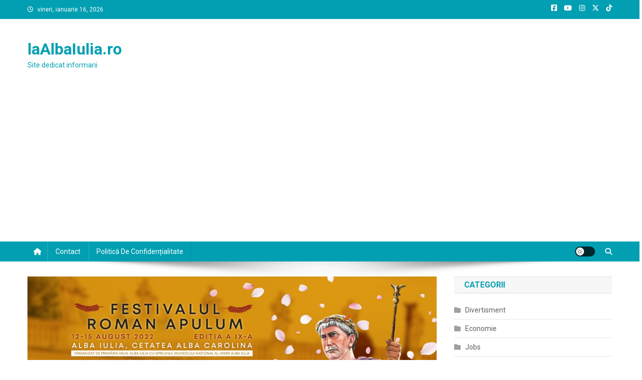

--- FILE ---
content_type: text/html; charset=UTF-8
request_url: https://laalbaiulia.ro/festivalul-roman-apulum-traianus-optimus-princeps-editia-a-ix-a12-15-august-2022-alba-iulia
body_size: 17345
content:
<!doctype html>
<html lang="ro-RO">
<head>
<meta charset="UTF-8">
<meta name="viewport" content="width=device-width, initial-scale=1">
<link rel="profile" href="https://gmpg.org/xfn/11">

<title>Festivalul Roman Apulum &#8211; Traianus Optimus Princeps Editia a IX-a,12 &#8211; 15 AUGUST 2022, ALBA IULIA &#8211; laAlbaIulia.ro</title>
<meta name='robots' content='max-image-preview:large' />
<link rel='dns-prefetch' href='//www.googletagmanager.com' />
<link rel='dns-prefetch' href='//fonts.googleapis.com' />
<link rel='dns-prefetch' href='//pagead2.googlesyndication.com' />
<link rel="alternate" type="application/rss+xml" title="laAlbaIulia.ro &raquo; Flux" href="https://laalbaiulia.ro/feed" />
<link rel="alternate" type="application/rss+xml" title="laAlbaIulia.ro &raquo; Flux comentarii" href="https://laalbaiulia.ro/comments/feed" />
<link rel="alternate" title="oEmbed (JSON)" type="application/json+oembed" href="https://laalbaiulia.ro/wp-json/oembed/1.0/embed?url=https%3A%2F%2Flaalbaiulia.ro%2Ffestivalul-roman-apulum-traianus-optimus-princeps-editia-a-ix-a12-15-august-2022-alba-iulia" />
<link rel="alternate" title="oEmbed (XML)" type="text/xml+oembed" href="https://laalbaiulia.ro/wp-json/oembed/1.0/embed?url=https%3A%2F%2Flaalbaiulia.ro%2Ffestivalul-roman-apulum-traianus-optimus-princeps-editia-a-ix-a12-15-august-2022-alba-iulia&#038;format=xml" />
<style id='wp-img-auto-sizes-contain-inline-css' type='text/css'>
img:is([sizes=auto i],[sizes^="auto," i]){contain-intrinsic-size:3000px 1500px}
/*# sourceURL=wp-img-auto-sizes-contain-inline-css */
</style>

<style id='wp-emoji-styles-inline-css' type='text/css'>

	img.wp-smiley, img.emoji {
		display: inline !important;
		border: none !important;
		box-shadow: none !important;
		height: 1em !important;
		width: 1em !important;
		margin: 0 0.07em !important;
		vertical-align: -0.1em !important;
		background: none !important;
		padding: 0 !important;
	}
/*# sourceURL=wp-emoji-styles-inline-css */
</style>
<link rel='stylesheet' id='wp-block-library-css' href='https://laalbaiulia.ro/wp-includes/css/dist/block-library/style.min.css?ver=6.9' type='text/css' media='all' />
<style id='wp-block-paragraph-inline-css' type='text/css'>
.is-small-text{font-size:.875em}.is-regular-text{font-size:1em}.is-large-text{font-size:2.25em}.is-larger-text{font-size:3em}.has-drop-cap:not(:focus):first-letter{float:left;font-size:8.4em;font-style:normal;font-weight:100;line-height:.68;margin:.05em .1em 0 0;text-transform:uppercase}body.rtl .has-drop-cap:not(:focus):first-letter{float:none;margin-left:.1em}p.has-drop-cap.has-background{overflow:hidden}:root :where(p.has-background){padding:1.25em 2.375em}:where(p.has-text-color:not(.has-link-color)) a{color:inherit}p.has-text-align-left[style*="writing-mode:vertical-lr"],p.has-text-align-right[style*="writing-mode:vertical-rl"]{rotate:180deg}
/*# sourceURL=https://laalbaiulia.ro/wp-includes/blocks/paragraph/style.min.css */
</style>
<style id='global-styles-inline-css' type='text/css'>
:root{--wp--preset--aspect-ratio--square: 1;--wp--preset--aspect-ratio--4-3: 4/3;--wp--preset--aspect-ratio--3-4: 3/4;--wp--preset--aspect-ratio--3-2: 3/2;--wp--preset--aspect-ratio--2-3: 2/3;--wp--preset--aspect-ratio--16-9: 16/9;--wp--preset--aspect-ratio--9-16: 9/16;--wp--preset--color--black: #000000;--wp--preset--color--cyan-bluish-gray: #abb8c3;--wp--preset--color--white: #ffffff;--wp--preset--color--pale-pink: #f78da7;--wp--preset--color--vivid-red: #cf2e2e;--wp--preset--color--luminous-vivid-orange: #ff6900;--wp--preset--color--luminous-vivid-amber: #fcb900;--wp--preset--color--light-green-cyan: #7bdcb5;--wp--preset--color--vivid-green-cyan: #00d084;--wp--preset--color--pale-cyan-blue: #8ed1fc;--wp--preset--color--vivid-cyan-blue: #0693e3;--wp--preset--color--vivid-purple: #9b51e0;--wp--preset--gradient--vivid-cyan-blue-to-vivid-purple: linear-gradient(135deg,rgb(6,147,227) 0%,rgb(155,81,224) 100%);--wp--preset--gradient--light-green-cyan-to-vivid-green-cyan: linear-gradient(135deg,rgb(122,220,180) 0%,rgb(0,208,130) 100%);--wp--preset--gradient--luminous-vivid-amber-to-luminous-vivid-orange: linear-gradient(135deg,rgb(252,185,0) 0%,rgb(255,105,0) 100%);--wp--preset--gradient--luminous-vivid-orange-to-vivid-red: linear-gradient(135deg,rgb(255,105,0) 0%,rgb(207,46,46) 100%);--wp--preset--gradient--very-light-gray-to-cyan-bluish-gray: linear-gradient(135deg,rgb(238,238,238) 0%,rgb(169,184,195) 100%);--wp--preset--gradient--cool-to-warm-spectrum: linear-gradient(135deg,rgb(74,234,220) 0%,rgb(151,120,209) 20%,rgb(207,42,186) 40%,rgb(238,44,130) 60%,rgb(251,105,98) 80%,rgb(254,248,76) 100%);--wp--preset--gradient--blush-light-purple: linear-gradient(135deg,rgb(255,206,236) 0%,rgb(152,150,240) 100%);--wp--preset--gradient--blush-bordeaux: linear-gradient(135deg,rgb(254,205,165) 0%,rgb(254,45,45) 50%,rgb(107,0,62) 100%);--wp--preset--gradient--luminous-dusk: linear-gradient(135deg,rgb(255,203,112) 0%,rgb(199,81,192) 50%,rgb(65,88,208) 100%);--wp--preset--gradient--pale-ocean: linear-gradient(135deg,rgb(255,245,203) 0%,rgb(182,227,212) 50%,rgb(51,167,181) 100%);--wp--preset--gradient--electric-grass: linear-gradient(135deg,rgb(202,248,128) 0%,rgb(113,206,126) 100%);--wp--preset--gradient--midnight: linear-gradient(135deg,rgb(2,3,129) 0%,rgb(40,116,252) 100%);--wp--preset--font-size--small: 13px;--wp--preset--font-size--medium: 20px;--wp--preset--font-size--large: 36px;--wp--preset--font-size--x-large: 42px;--wp--preset--spacing--20: 0.44rem;--wp--preset--spacing--30: 0.67rem;--wp--preset--spacing--40: 1rem;--wp--preset--spacing--50: 1.5rem;--wp--preset--spacing--60: 2.25rem;--wp--preset--spacing--70: 3.38rem;--wp--preset--spacing--80: 5.06rem;--wp--preset--shadow--natural: 6px 6px 9px rgba(0, 0, 0, 0.2);--wp--preset--shadow--deep: 12px 12px 50px rgba(0, 0, 0, 0.4);--wp--preset--shadow--sharp: 6px 6px 0px rgba(0, 0, 0, 0.2);--wp--preset--shadow--outlined: 6px 6px 0px -3px rgb(255, 255, 255), 6px 6px rgb(0, 0, 0);--wp--preset--shadow--crisp: 6px 6px 0px rgb(0, 0, 0);}:where(.is-layout-flex){gap: 0.5em;}:where(.is-layout-grid){gap: 0.5em;}body .is-layout-flex{display: flex;}.is-layout-flex{flex-wrap: wrap;align-items: center;}.is-layout-flex > :is(*, div){margin: 0;}body .is-layout-grid{display: grid;}.is-layout-grid > :is(*, div){margin: 0;}:where(.wp-block-columns.is-layout-flex){gap: 2em;}:where(.wp-block-columns.is-layout-grid){gap: 2em;}:where(.wp-block-post-template.is-layout-flex){gap: 1.25em;}:where(.wp-block-post-template.is-layout-grid){gap: 1.25em;}.has-black-color{color: var(--wp--preset--color--black) !important;}.has-cyan-bluish-gray-color{color: var(--wp--preset--color--cyan-bluish-gray) !important;}.has-white-color{color: var(--wp--preset--color--white) !important;}.has-pale-pink-color{color: var(--wp--preset--color--pale-pink) !important;}.has-vivid-red-color{color: var(--wp--preset--color--vivid-red) !important;}.has-luminous-vivid-orange-color{color: var(--wp--preset--color--luminous-vivid-orange) !important;}.has-luminous-vivid-amber-color{color: var(--wp--preset--color--luminous-vivid-amber) !important;}.has-light-green-cyan-color{color: var(--wp--preset--color--light-green-cyan) !important;}.has-vivid-green-cyan-color{color: var(--wp--preset--color--vivid-green-cyan) !important;}.has-pale-cyan-blue-color{color: var(--wp--preset--color--pale-cyan-blue) !important;}.has-vivid-cyan-blue-color{color: var(--wp--preset--color--vivid-cyan-blue) !important;}.has-vivid-purple-color{color: var(--wp--preset--color--vivid-purple) !important;}.has-black-background-color{background-color: var(--wp--preset--color--black) !important;}.has-cyan-bluish-gray-background-color{background-color: var(--wp--preset--color--cyan-bluish-gray) !important;}.has-white-background-color{background-color: var(--wp--preset--color--white) !important;}.has-pale-pink-background-color{background-color: var(--wp--preset--color--pale-pink) !important;}.has-vivid-red-background-color{background-color: var(--wp--preset--color--vivid-red) !important;}.has-luminous-vivid-orange-background-color{background-color: var(--wp--preset--color--luminous-vivid-orange) !important;}.has-luminous-vivid-amber-background-color{background-color: var(--wp--preset--color--luminous-vivid-amber) !important;}.has-light-green-cyan-background-color{background-color: var(--wp--preset--color--light-green-cyan) !important;}.has-vivid-green-cyan-background-color{background-color: var(--wp--preset--color--vivid-green-cyan) !important;}.has-pale-cyan-blue-background-color{background-color: var(--wp--preset--color--pale-cyan-blue) !important;}.has-vivid-cyan-blue-background-color{background-color: var(--wp--preset--color--vivid-cyan-blue) !important;}.has-vivid-purple-background-color{background-color: var(--wp--preset--color--vivid-purple) !important;}.has-black-border-color{border-color: var(--wp--preset--color--black) !important;}.has-cyan-bluish-gray-border-color{border-color: var(--wp--preset--color--cyan-bluish-gray) !important;}.has-white-border-color{border-color: var(--wp--preset--color--white) !important;}.has-pale-pink-border-color{border-color: var(--wp--preset--color--pale-pink) !important;}.has-vivid-red-border-color{border-color: var(--wp--preset--color--vivid-red) !important;}.has-luminous-vivid-orange-border-color{border-color: var(--wp--preset--color--luminous-vivid-orange) !important;}.has-luminous-vivid-amber-border-color{border-color: var(--wp--preset--color--luminous-vivid-amber) !important;}.has-light-green-cyan-border-color{border-color: var(--wp--preset--color--light-green-cyan) !important;}.has-vivid-green-cyan-border-color{border-color: var(--wp--preset--color--vivid-green-cyan) !important;}.has-pale-cyan-blue-border-color{border-color: var(--wp--preset--color--pale-cyan-blue) !important;}.has-vivid-cyan-blue-border-color{border-color: var(--wp--preset--color--vivid-cyan-blue) !important;}.has-vivid-purple-border-color{border-color: var(--wp--preset--color--vivid-purple) !important;}.has-vivid-cyan-blue-to-vivid-purple-gradient-background{background: var(--wp--preset--gradient--vivid-cyan-blue-to-vivid-purple) !important;}.has-light-green-cyan-to-vivid-green-cyan-gradient-background{background: var(--wp--preset--gradient--light-green-cyan-to-vivid-green-cyan) !important;}.has-luminous-vivid-amber-to-luminous-vivid-orange-gradient-background{background: var(--wp--preset--gradient--luminous-vivid-amber-to-luminous-vivid-orange) !important;}.has-luminous-vivid-orange-to-vivid-red-gradient-background{background: var(--wp--preset--gradient--luminous-vivid-orange-to-vivid-red) !important;}.has-very-light-gray-to-cyan-bluish-gray-gradient-background{background: var(--wp--preset--gradient--very-light-gray-to-cyan-bluish-gray) !important;}.has-cool-to-warm-spectrum-gradient-background{background: var(--wp--preset--gradient--cool-to-warm-spectrum) !important;}.has-blush-light-purple-gradient-background{background: var(--wp--preset--gradient--blush-light-purple) !important;}.has-blush-bordeaux-gradient-background{background: var(--wp--preset--gradient--blush-bordeaux) !important;}.has-luminous-dusk-gradient-background{background: var(--wp--preset--gradient--luminous-dusk) !important;}.has-pale-ocean-gradient-background{background: var(--wp--preset--gradient--pale-ocean) !important;}.has-electric-grass-gradient-background{background: var(--wp--preset--gradient--electric-grass) !important;}.has-midnight-gradient-background{background: var(--wp--preset--gradient--midnight) !important;}.has-small-font-size{font-size: var(--wp--preset--font-size--small) !important;}.has-medium-font-size{font-size: var(--wp--preset--font-size--medium) !important;}.has-large-font-size{font-size: var(--wp--preset--font-size--large) !important;}.has-x-large-font-size{font-size: var(--wp--preset--font-size--x-large) !important;}
/*# sourceURL=global-styles-inline-css */
</style>

<style id='classic-theme-styles-inline-css' type='text/css'>
/*! This file is auto-generated */
.wp-block-button__link{color:#fff;background-color:#32373c;border-radius:9999px;box-shadow:none;text-decoration:none;padding:calc(.667em + 2px) calc(1.333em + 2px);font-size:1.125em}.wp-block-file__button{background:#32373c;color:#fff;text-decoration:none}
/*# sourceURL=/wp-includes/css/classic-themes.min.css */
</style>
<link crossorigin="anonymous" rel='stylesheet' id='news-portal-fonts-css' href='https://fonts.googleapis.com/css?family=Roboto+Condensed%3A300italic%2C400italic%2C700italic%2C400%2C300%2C700%7CRoboto%3A300%2C400%2C400i%2C500%2C700%7CTitillium+Web%3A400%2C600%2C700%2C300&#038;subset=latin%2Clatin-ext' type='text/css' media='all' />
<link rel='stylesheet' id='news-portal-font-awesome-css' href='https://laalbaiulia.ro/wp-content/themes/news-portal/assets/library/font-awesome/css/all.min.css?ver=6.5.1' type='text/css' media='all' />
<link rel='stylesheet' id='lightslider-style-css' href='https://laalbaiulia.ro/wp-content/themes/news-portal/assets/library/lightslider/css/lightslider.min.css?ver=1.1.6' type='text/css' media='all' />
<link rel='stylesheet' id='news-portal-style-css' href='https://laalbaiulia.ro/wp-content/themes/news-portal/style.css?ver=1.5.11' type='text/css' media='all' />
<link rel='stylesheet' id='news-portal-dark-style-css' href='https://laalbaiulia.ro/wp-content/themes/news-portal/assets/css/np-dark.css?ver=1.5.11' type='text/css' media='all' />
<link rel='stylesheet' id='news-portal-preloader-style-css' href='https://laalbaiulia.ro/wp-content/themes/news-portal/assets/css/np-preloader.css?ver=1.5.11' type='text/css' media='all' />
<link rel='stylesheet' id='news-portal-responsive-style-css' href='https://laalbaiulia.ro/wp-content/themes/news-portal/assets/css/np-responsive.css?ver=1.5.11' type='text/css' media='all' />
<script type="text/javascript" src="https://laalbaiulia.ro/wp-includes/js/jquery/jquery.min.js?ver=3.7.1" id="jquery-core-js"></script>
<script type="text/javascript" src="https://laalbaiulia.ro/wp-includes/js/jquery/jquery-migrate.min.js?ver=3.4.1" id="jquery-migrate-js"></script>

<!-- Google tag (gtag.js) snippet added by Site Kit -->
<!-- Google Analytics snippet added by Site Kit -->
<script type="text/javascript" src="https://www.googletagmanager.com/gtag/js?id=GT-K4V6PFS" id="google_gtagjs-js" async></script>
<script type="text/javascript" id="google_gtagjs-js-after">
/* <![CDATA[ */
window.dataLayer = window.dataLayer || [];function gtag(){dataLayer.push(arguments);}
gtag("set","linker",{"domains":["laalbaiulia.ro"]});
gtag("js", new Date());
gtag("set", "developer_id.dZTNiMT", true);
gtag("config", "GT-K4V6PFS");
//# sourceURL=google_gtagjs-js-after
/* ]]> */
</script>
<link rel="https://api.w.org/" href="https://laalbaiulia.ro/wp-json/" /><link rel="alternate" title="JSON" type="application/json" href="https://laalbaiulia.ro/wp-json/wp/v2/posts/546" /><link rel="EditURI" type="application/rsd+xml" title="RSD" href="https://laalbaiulia.ro/xmlrpc.php?rsd" />
<meta name="generator" content="WordPress 6.9" />
<link rel="canonical" href="https://laalbaiulia.ro/festivalul-roman-apulum-traianus-optimus-princeps-editia-a-ix-a12-15-august-2022-alba-iulia" />
<link rel='shortlink' href='https://laalbaiulia.ro/?p=546' />
<meta name="generator" content="Site Kit by Google 1.168.0" />
<!-- Google AdSense meta tags added by Site Kit -->
<meta name="google-adsense-platform-account" content="ca-host-pub-2644536267352236">
<meta name="google-adsense-platform-domain" content="sitekit.withgoogle.com">
<!-- End Google AdSense meta tags added by Site Kit -->
<link rel="amphtml" href="https://laalbaiulia.ro/festivalul-roman-apulum-traianus-optimus-princeps-editia-a-ix-a12-15-august-2022-alba-iulia/amp">
<!-- Google AdSense snippet added by Site Kit -->
<script type="text/javascript" async="async" src="https://pagead2.googlesyndication.com/pagead/js/adsbygoogle.js?client=ca-pub-2565157514344204&amp;host=ca-host-pub-2644536267352236" crossorigin="anonymous"></script>

<!-- End Google AdSense snippet added by Site Kit -->
<link rel="icon" href="https://laalbaiulia.ro/wp-content/uploads/2021/02/cropped-la-Alba-Iulia-32x32.png" sizes="32x32" />
<link rel="icon" href="https://laalbaiulia.ro/wp-content/uploads/2021/02/cropped-la-Alba-Iulia-192x192.png" sizes="192x192" />
<link rel="apple-touch-icon" href="https://laalbaiulia.ro/wp-content/uploads/2021/02/cropped-la-Alba-Iulia-180x180.png" />
<meta name="msapplication-TileImage" content="https://laalbaiulia.ro/wp-content/uploads/2021/02/cropped-la-Alba-Iulia-270x270.png" />
<!--News Portal CSS -->
<style type="text/css">
.category-button.np-cat-2 a{background:#00a9e0}.category-button.np-cat-2 a:hover{background:#0077ae}.np-block-title .np-cat-2{color:#00a9e0}.category-button.np-cat-761 a{background:#00a9e0}.category-button.np-cat-761 a:hover{background:#0077ae}.np-block-title .np-cat-761{color:#00a9e0}.category-button.np-cat-772 a{background:#00a9e0}.category-button.np-cat-772 a:hover{background:#0077ae}.np-block-title .np-cat-772{color:#00a9e0}.category-button.np-cat-3 a{background:#00a9e0}.category-button.np-cat-3 a:hover{background:#0077ae}.np-block-title .np-cat-3{color:#00a9e0}.category-button.np-cat-4 a{background:#00a9e0}.category-button.np-cat-4 a:hover{background:#0077ae}.np-block-title .np-cat-4{color:#00a9e0}.navigation .nav-links a,.bttn,button,input[type='button'],input[type='reset'],input[type='submit'],.navigation .nav-links a:hover,.bttn:hover,button,input[type='button']:hover,input[type='reset']:hover,input[type='submit']:hover,.widget_search .search-submit,.edit-link .post-edit-link,.reply .comment-reply-link,.np-top-header-wrap,.np-header-menu-wrapper,#site-navigation ul.sub-menu,#site-navigation ul.children,.np-header-menu-wrapper::before,.np-header-menu-wrapper::after,.np-header-search-wrapper .search-form-main .search-submit,.news_portal_slider .lSAction > a:hover,.news_portal_default_tabbed ul.widget-tabs li,.np-full-width-title-nav-wrap .carousel-nav-action .carousel-controls:hover,.news_portal_social_media .social-link a,.np-archive-more .np-button:hover,.error404 .page-title,#np-scrollup,.news_portal_featured_slider .slider-posts .lSAction > a:hover,div.wpforms-container-full .wpforms-form input[type='submit'],div.wpforms-container-full .wpforms-form button[type='submit'],div.wpforms-container-full .wpforms-form .wpforms-page-button,div.wpforms-container-full .wpforms-form input[type='submit']:hover,div.wpforms-container-full .wpforms-form button[type='submit']:hover,div.wpforms-container-full .wpforms-form .wpforms-page-button:hover,.widget.widget_tag_cloud a:hover{background:#029FB2}
.home .np-home-icon a,.np-home-icon a:hover,#site-navigation ul li:hover > a,#site-navigation ul li.current-menu-item > a,#site-navigation ul li.current_page_item > a,#site-navigation ul li.current-menu-ancestor > a,#site-navigation ul li.focus > a,.news_portal_default_tabbed ul.widget-tabs li.ui-tabs-active,.news_portal_default_tabbed ul.widget-tabs li:hover,.menu-toggle:hover,.menu-toggle:focus{background:#006d80}
.np-header-menu-block-wrap::before,.np-header-menu-block-wrap::after{border-right-color:#006d80}
a,a:hover,a:focus,a:active,.widget a:hover,.widget a:hover::before,.widget li:hover::before,.entry-footer a:hover,.comment-author .fn .url:hover,#cancel-comment-reply-link,#cancel-comment-reply-link:before,.logged-in-as a,.np-slide-content-wrap .post-title a:hover,#top-footer .widget a:hover,#top-footer .widget a:hover:before,#top-footer .widget li:hover:before,.news_portal_featured_posts .np-single-post .np-post-content .np-post-title a:hover,.news_portal_fullwidth_posts .np-single-post .np-post-title a:hover,.news_portal_block_posts .layout3 .np-primary-block-wrap .np-single-post .np-post-title a:hover,.news_portal_featured_posts .layout2 .np-single-post-wrap .np-post-content .np-post-title a:hover,.np-block-title,.widget-title,.page-header .page-title,.np-related-title,.np-post-meta span:hover,.np-post-meta span a:hover,.news_portal_featured_posts .layout2 .np-single-post-wrap .np-post-content .np-post-meta span:hover,.news_portal_featured_posts .layout2 .np-single-post-wrap .np-post-content .np-post-meta span a:hover,.np-post-title.small-size a:hover,#footer-navigation ul li a:hover,.entry-title a:hover,.entry-meta span a:hover,.entry-meta span:hover,.np-post-meta span:hover,.np-post-meta span a:hover,.news_portal_featured_posts .np-single-post-wrap .np-post-content .np-post-meta span:hover,.news_portal_featured_posts .np-single-post-wrap .np-post-content .np-post-meta span a:hover,.news_portal_featured_slider .featured-posts .np-single-post .np-post-content .np-post-title a:hover,.news-portal-search-results-wrap .news-portal-search-article-item .news-portal-search-post-element .posted-on:hover a,.news-portal-search-results-wrap .news-portal-search-article-item .news-portal-search-post-element .posted-on:hover:before,.news-portal-search-results-wrap .news-portal-search-article-item .news-portal-search-post-element .news-portal-search-post-title a:hover,.np-block-title,.widget-title,.page-header .page-title,.np-related-title,.widget_block .wp-block-group__inner-container > h1,.widget_block .wp-block-group__inner-container > h2,.widget_block .wp-block-group__inner-container > h3,.widget_block .wp-block-group__inner-container > h4,.widget_block .wp-block-group__inner-container > h5,.widget_block .wp-block-group__inner-container > h6{color:#029FB2}
.site-mode--dark .news_portal_featured_posts .np-single-post-wrap .np-post-content .np-post-title a:hover,.site-mode--dark .np-post-title.large-size a:hover,.site-mode--dark .np-post-title.small-size a:hover,.site-mode--dark .news-ticker-title>a:hover,.site-mode--dark .np-archive-post-content-wrapper .entry-title a:hover,.site-mode--dark h1.entry-title:hover,.site-mode--dark .news_portal_block_posts .layout4 .np-post-title a:hover{color:#029FB2}
.navigation .nav-links a,.bttn,button,input[type='button'],input[type='reset'],input[type='submit'],.widget_search .search-submit,.np-archive-more .np-button:hover,.widget.widget_tag_cloud a:hover{border-color:#029FB2}
.comment-list .comment-body,.np-header-search-wrapper .search-form-main{border-top-color:#029FB2}
.np-header-search-wrapper .search-form-main:before{border-bottom-color:#029FB2}
@media (max-width:768px){#site-navigation,.main-small-navigation li.current-menu-item > .sub-toggle i{background:#029FB2 !important}}
.news-portal-wave .np-rect,.news-portal-three-bounce .np-child,.news-portal-folding-cube .np-cube:before{background-color:#029FB2}
.site-title a,.site-description{color:#029FB2}
</style></head>

<body data-rsssl=1 class="wp-singular post-template-default single single-post postid-546 single-format-standard wp-theme-news-portal group-blog right-sidebar fullwidth_layout site-mode--light">


<div id="page" class="site">

	<a class="skip-link screen-reader-text" href="#content">Skip to content</a>

	<div class="np-top-header-wrap"><div class="mt-container">		<div class="np-top-left-section-wrapper">
			<div class="date-section">vineri, ianuarie 16, 2026</div>
					</div><!-- .np-top-left-section-wrapper -->
		<div class="np-top-right-section-wrapper">
			<div class="mt-social-icons-wrapper"><span class="social-link"><a href="https://www.facebook.com/laalbaiulia.ro" target="_blank"><i class="fab fa-facebook-square"></i></a></span><span class="social-link"><a href="https://www.youtube.com/laRomaniaRo" target="_blank"><i class="fab fa-youtube"></i></a></span><span class="social-link"><a href="https://www.instagram.com/laromania.ro/" target="_blank"><i class="fab fa-instagram"></i></a></span><span class="social-link"><a href="https://twitter.com/laRomaniaro" target="_blank"><i class="fab fa-x-twitter"></i></a></span><span class="social-link"><a href="https://www.tiktok.com/@laromaniaro" target="_blank"><i class="fab fa-tiktok"></i></a></span></div><!-- .mt-social-icons-wrapper -->		</div><!-- .np-top-right-section-wrapper -->
</div><!-- .mt-container --></div><!-- .np-top-header-wrap --><header id="masthead" class="site-header" role="banner"><div class="np-logo-section-wrapper"><div class="mt-container">		<div class="site-branding">

			
							<p class="site-title"><a href="https://laalbaiulia.ro/" rel="home">laAlbaIulia.ro</a></p>
							<p class="site-description">Site dedicat informarii</p>
						
		</div><!-- .site-branding -->
		<div class="np-header-ads-area">
					</div><!-- .np-header-ads-area -->
</div><!-- .mt-container --></div><!-- .np-logo-section-wrapper -->		<div id="np-menu-wrap" class="np-header-menu-wrapper">
			<div class="np-header-menu-block-wrap">
				<div class="mt-container">
												<div class="np-home-icon">
								<a href="https://laalbaiulia.ro/" rel="home"> <i class="fa fa-home"> </i> </a>
							</div><!-- .np-home-icon -->
										<div class="mt-header-menu-wrap">
						<a href="javascript:void(0)" class="menu-toggle hide"><i class="fa fa-navicon"> </i> </a>
						<nav id="site-navigation" class="main-navigation" role="navigation">
							<div id="primary-menu" class="menu"><ul>
<li class="page_item page-item-6"><a href="https://laalbaiulia.ro/pagina-exemplu">Contact</a></li>
<li class="page_item page-item-573"><a href="https://laalbaiulia.ro/politica-de-confidentialitate">Politică De Confidențialitate</a></li>
</ul></div>
						</nav><!-- #site-navigation -->
					</div><!-- .mt-header-menu-wrap -->
					<div class="np-icon-elements-wrapper">
						        <div id="np-site-mode-wrap" class="np-icon-elements">
            <a id="mode-switcher" class="light-mode" data-site-mode="light-mode" href="#">
                <span class="site-mode-icon">site mode button</span>
            </a>
        </div><!-- #np-site-mode-wrap -->
							<div class="np-header-search-wrapper">                    
				                <span class="search-main"><a href="javascript:void(0)"><i class="fa fa-search"></i></a></span>
				                <div class="search-form-main np-clearfix">
					                <form role="search" method="get" class="search-form" action="https://laalbaiulia.ro/">
				<label>
					<span class="screen-reader-text">Caută după:</span>
					<input type="search" class="search-field" placeholder="Căutare&hellip;" value="" name="s" />
				</label>
				<input type="submit" class="search-submit" value="Caută" />
			</form>					            </div>
							</div><!-- .np-header-search-wrapper -->
											</div> <!-- .np-icon-elements-wrapper -->
				</div>
			</div>
		</div><!-- .np-header-menu-wrapper -->
</header><!-- .site-header -->
	<div id="content" class="site-content">
		<div class="mt-container">
<div class="mt-single-content-wrapper">

	<div id="primary" class="content-area">
		<main id="main" class="site-main" role="main">

		
<article id="post-546" class="post-546 post type-post status-publish format-standard has-post-thumbnail hentry category-divertisment tag-festivalul-roman-apulum">

	<div class="np-article-thumb">
		<img width="1200" height="628" src="https://laalbaiulia.ro/wp-content/uploads/2022/08/Festivalul-Roman-Apulum-2022.jpg" class="attachment-full size-full wp-post-image" alt="" decoding="async" fetchpriority="high" srcset="https://laalbaiulia.ro/wp-content/uploads/2022/08/Festivalul-Roman-Apulum-2022.jpg 1200w, https://laalbaiulia.ro/wp-content/uploads/2022/08/Festivalul-Roman-Apulum-2022-300x157.jpg 300w, https://laalbaiulia.ro/wp-content/uploads/2022/08/Festivalul-Roman-Apulum-2022-1024x536.jpg 1024w, https://laalbaiulia.ro/wp-content/uploads/2022/08/Festivalul-Roman-Apulum-2022-768x402.jpg 768w" sizes="(max-width: 1200px) 100vw, 1200px" />	</div><!-- .np-article-thumb -->

	<header class="entry-header">
		<h1 class="entry-title">Festivalul Roman Apulum &#8211; Traianus Optimus Princeps Editia a IX-a,12 &#8211; 15 AUGUST 2022, ALBA IULIA</h1>		<div class="post-cats-list">
							<span class="category-button np-cat-2"><a href="https://laalbaiulia.ro/category/divertisment">Divertisment</a></span>
					</div>
		<div class="entry-meta">
			<span class="posted-on"><a href="https://laalbaiulia.ro/festivalul-roman-apulum-traianus-optimus-princeps-editia-a-ix-a12-15-august-2022-alba-iulia" rel="bookmark"><time class="entry-date published" datetime="2022-08-19T17:13:54+03:00">august 19, 2022</time><time class="updated" datetime="2022-08-19T17:13:56+03:00">august 19, 2022</time></a></span><span class="byline"><span class="author vcard"><a class="url fn n" href="https://laalbaiulia.ro/author/saromediasrl">Adm</a></span></span>		</div><!-- .entry-meta -->
	</header><!-- .entry-header -->

	<div class="entry-content">
		
<p>Actualul oraș Alba Iulia se ridică peste ruinele anticului Apulum, cel mai mare oraș roman din provincia Dacia și totodată centrul politic, economic, militar și cultural al acesteia. Festivalul Roman Apulum se desfășoară anual și adună un număr impresionant reenactori – soldați și civili romani, războinici daci, gladiatori, meșteșugari sau dansatoare. Pe parcursul a patru zile, vizitatorii vor putea trăi realitățile unei lumi demult apuse, una cu demonstrații militare romane, cu războaie între daci și romani, cu lupte de gladiatori organizate în cinstea lor, cu ateliere de lucru, cu jocuri și târguri de sclavi.</p>



<p>Program</p>



<p>VINERI 12 AUGUST</p>



<p>16.00 &#8211; Expoziție: De la artefactul istoric la reenactmentul istoric</p>



<p>Muzeul National al Unirii Alba Iulia</p>



<p>16.30 &#8211; Prezentare de carte &#8211; Dott. Giorgio Franchetti (Società</p>



<p>Italiana di Storia della Medicina) &#8211; A tavola con gli antichi romani.</p>



<p>Storia, aneddoti e tante ricette per scoprire come manqiavano i nostri</p>



<p>antenati culturali/ La masă cu vechii romani. Istorie, anecdote și</p>



<p>multe rețete pentru a descoperi cum mâncau strămoșii noștri,</p>



<p>Autori: Giorgio Franchetti și Cristina Conte.</p>



<p>Muzeul Principia</p>



<p>17.00 &#8211; Conferință științifica. Prezentări:</p>



<p>Dott. Giorgio Franchetti (Società Italiana di Storia della Medicina) La Fiqura del Medico Romano. Aspetti sociali, evidenze epigrafiche e discussione dele strumentario/ Figura doctorului roman. Aspecte sociale, dovezi epigrafice și discuții asupra instrumentelor</p>



<p>Muzeul Principia</p>



<p>20.00 &#8211; Lansare de carte. Volumul I, Eclipsă totală din trilogia Trăiri si Cugete sub Eclipsă de Lună, autor Măcinic Darius/ Dareos &#8211; Ludus Apulensis</p>



<p>Ambient muzical: Laura Orian</p>



<p>Cafeneaua Frammʼs</p>



<p>SÂMBÄTÀ 13 AUGUST</p>



<p>11.00 &#8211; 11.20 Ceremonia oficială de deschidere a festivalului</p>



<p>Esplanada Catedralei Romano Catolice</p>



<p>1I.20 &#8211; 11.30 Parada legionarilor romani și a războinicilor daci</p>



<p>Esplanada Catedralei Romano Catolice și Strada Mihai Viteazul</p>



<p>I1.30 &#8211; 21.00 Tabăra antică-ateliere militare și meșteșugărești (Prelucrare os, Prelucrare lemn, Olărit, Monetărie, Signacula, Jocuri romane, Mozaic, Pictură, Gastronomie Antica, Medicină Antică, Machete, Scriptoria, Inscripții în piatră, Fierărie, Metaloplastie, Antrenamente soldați, Antrenamente gladiatori; Tir cu arcul) Platou strada Militari &#8211; tabăra romană Curtea Palatului Copiilor &#8211; tabăra dacilor și aliaților lor</p>



<p>12.00 &#8211; 13.00 Tur ghidat al principalelor obiective romane ale castrului Apulum</p>



<p>Pornire de la Muzeul Principia</p>



<p>18.30 &#8211; 20.00 &#8211; Prezentări și demonstrații militare comune ale trupelor participante:</p>



<p>Tomis (Constanta); Historia Renascita (Pitesti); Veteres Milites (Sibiu);</p>



<p>Omnis Barbaria (Baia Mare); Terra Dacia Aeterna (Cluj-Napoca);</p>



<p>Legio I Italica (Svishtov, Bulgaria); Dacii Petrodavei (Piatra Neamț), Garda Apulum (Alba Iulia)</p>



<p>Esplanada Catedralei Romano-Catolice</p>



<p>20.00 &#8211; 20.45 &#8211; Dansuri antice &#8211; Magna Nemesis, Venatrix și Nimfele Daciei</p>



<p>Esplanada Catedralei Romano-Catolice</p>



<p>20.45 &#8211; 21.45 &#8211; Lupte de gladiatori &#8211; Ludus Ursus și Ludus Apulensis</p>



<p>Esplanada Catedralei Romano-Catolice</p>



<p>21.45-22.00 &#8211; Parada cu torțe</p>



<p>Strada Mihai Viteazul</p>



<p>DUMINICĂ 14 AUGUST</p>



<p>10.30 &#8211; 18.00 Tabăra antică &#8211; ateliere militare și meșteșugărești</p>



<p>(Prelucrare os, Prelucrare lemn, Olărit, Monetărie, Signacula, Jocuri</p>



<p>romane, Mozaic, Pictură, Gastronomie Antică, Medicină Antică,</p>



<p>Machete, Scriptoria, Inscripții în piatră, Fierărie, Metaloplastie,</p>



<p>Antrenamente soldați, Antrenamente gladiatori; Tir cu arcul)</p>



<p>Platou strada Militari &#8211; tabăra romană</p>



<p>Curtea Palatului Copiilor &#8211; tabăra dacilor și aliaților lor</p>



<p>11.00 &#8211; 12.00 Tur ghidat al principalelor obiective romane ale</p>



<p>castrului Apulum</p>



<p>Pornire de la Muzeul Principia</p>



<p>11.30-12.30 &#8211; Competiție sportivă/pentatlon antic</p>



<p>Esplanada Catedralei Romano-Catolice</p>



<p>18.30 &#8211; 19.00 Târg de sclavi</p>



<p>Esplanada Catedralei Romano-Catolice</p>



<p>19.00-19.30 &#8211; Demonstrații comune de tehnică militară ale</p>



<p>trupelor participante: Legiunile romane • Războinicii barbari</p>



<p>Esplanada Catedralei Romano-Catolice</p>



<p>19.30-20.00 &#8211; Mare confruntare</p>



<p>Esplanada Catedralei Romano-Catolice</p>



<p>LUNI 15 AUGUST</p>



<p>12.00 &#8211; Ceremonialul de închidere a festivalului.</p>



<p>Parada trupelor.</p>



<p>Esplanada Catedralei Romano-Catolice și Strada Mihai Viteazul</p>



<p><strong>Pentru a fi în permanență la curent cu ultimele noutăți și informații din orașul tău, urmărește-ne pe</strong><a rel="noreferrer noopener" href="https://www.facebook.com/la-AlbaIuliaro-377841832291544/" target="_blank"><strong> Facebook</strong></a> , <strong><a rel="noreferrer noopener" href="https://www.instagram.com/laromania.ro/" target="_blank">Instagram</a> , <a rel="noreferrer noopener" href="https://www.youtube.com/user/laRomaniaRo" target="_blank">YouTube</a> , <a rel="noreferrer noopener" href="https://www.tiktok.com/@laromaniaro" target="_blank">TikTok</a> .</strong></p>
	</div><!-- .entry-content -->

	<footer class="entry-footer">
		<span class="tags-links">Tagged <a href="https://laalbaiulia.ro/tag/festivalul-roman-apulum" rel="tag">Festivalul Roman Apulum</a></span>	</footer><!-- .entry-footer -->
	
</article><!-- #post-546 -->
	<nav class="navigation post-navigation" aria-label="Articole">
		<h2 class="screen-reader-text">Navigare în articole</h2>
		<div class="nav-links"><div class="nav-previous"><a href="https://laalbaiulia.ro/asociatia-uniter-uniunea-teatrala-din-romania-consiliul-judetean-alba-si-teatrul-de-papusi-prichindel-organizeaza-la-alba-iulia-cea-de-a-xxiv-a-editie-a-galei-hop" rel="prev">Asociația UNITER – Uniunea Teatrală din România, Consiliul Județean Alba și Teatrul de Păpuși „Prichindel” organizează la Alba Iulia cea de-a XXIV-a ediție a Galei HOP – Gala Tânărului Actor</a></div><div class="nav-next"><a href="https://laalbaiulia.ro/perioada-de-depunere-a-ideilor-de-proiecte-pe-platforma-de-bugetare-participativa-s-a-prelungit-pana-in-16-octombrie" rel="next">Perioada de depunere a ideilor de proiecte pe platforma de bugetare participativă s-a prelungit până în 16 octombrie</a></div></div>
	</nav><div class="np-related-section-wrapper"><h2 class="np-related-title np-clearfix">Related Posts</h2><div class="np-related-posts-wrap np-clearfix">				<div class="np-single-post np-clearfix">
					<div class="np-post-thumb">
						<a href="https://laalbaiulia.ro/intalnire-de-lucru-in-domeniul-eficientei-energetice-organizata-la-alba-iulia-in-cadrul-proiectului-thermos">
													</a>
					</div><!-- .np-post-thumb -->
					<div class="np-post-content">
						<h3 class="np-post-title small-size"><a href="https://laalbaiulia.ro/intalnire-de-lucru-in-domeniul-eficientei-energetice-organizata-la-alba-iulia-in-cadrul-proiectului-thermos">Întalnire de lucru in domeniul eficientei energetice organizata la Alba Iulia in cadrul proiectului Thermos</a></h3>
						<div class="np-post-meta">
							<span class="posted-on"><a href="https://laalbaiulia.ro/intalnire-de-lucru-in-domeniul-eficientei-energetice-organizata-la-alba-iulia-in-cadrul-proiectului-thermos" rel="bookmark"><time class="entry-date published updated" datetime="2019-11-28T10:30:49+02:00">noiembrie 28, 2019</time></a></span><span class="byline"><span class="author vcard"><a class="url fn n" href="https://laalbaiulia.ro/author/editor">Editor</a></span></span>						</div>
					</div><!-- .np-post-content -->
				</div><!-- .np-single-post -->
					<div class="np-single-post np-clearfix">
					<div class="np-post-thumb">
						<a href="https://laalbaiulia.ro/cascada-varciorog-din-muntii-apuseni">
													</a>
					</div><!-- .np-post-thumb -->
					<div class="np-post-content">
						<h3 class="np-post-title small-size"><a href="https://laalbaiulia.ro/cascada-varciorog-din-muntii-apuseni">Cascada Vârciorog din Munții Apuseni</a></h3>
						<div class="np-post-meta">
							<span class="posted-on"><a href="https://laalbaiulia.ro/cascada-varciorog-din-muntii-apuseni" rel="bookmark"><time class="entry-date published updated" datetime="2019-12-20T15:52:02+02:00">decembrie 20, 2019</time></a></span><span class="byline"><span class="author vcard"><a class="url fn n" href="https://laalbaiulia.ro/author/editor">Editor</a></span></span>						</div>
					</div><!-- .np-post-content -->
				</div><!-- .np-single-post -->
					<div class="np-single-post np-clearfix">
					<div class="np-post-thumb">
						<a href="https://laalbaiulia.ro/manastirea-ramet">
													</a>
					</div><!-- .np-post-thumb -->
					<div class="np-post-content">
						<h3 class="np-post-title small-size"><a href="https://laalbaiulia.ro/manastirea-ramet">Mănăstirea Râmeț</a></h3>
						<div class="np-post-meta">
							<span class="posted-on"><a href="https://laalbaiulia.ro/manastirea-ramet" rel="bookmark"><time class="entry-date published updated" datetime="2019-12-09T13:11:39+02:00">decembrie 9, 2019</time></a></span><span class="byline"><span class="author vcard"><a class="url fn n" href="https://laalbaiulia.ro/author/editor">Editor</a></span></span>						</div>
					</div><!-- .np-post-content -->
				</div><!-- .np-single-post -->
	</div><!-- .np-related-posts-wrap --></div><!-- .np-related-section-wrapper -->
		</main><!-- #main -->
	</div><!-- #primary -->

	
<aside id="secondary" class="widget-area" role="complementary">
	<section id="categories-2" class="widget widget_categories"><h4 class="widget-title">Categorii</h4>
			<ul>
					<li class="cat-item cat-item-2"><a href="https://laalbaiulia.ro/category/divertisment">Divertisment</a>
</li>
	<li class="cat-item cat-item-761"><a href="https://laalbaiulia.ro/category/economie">Economie</a>
</li>
	<li class="cat-item cat-item-772"><a href="https://laalbaiulia.ro/category/locuri-de-munca-jobs-in-alba-iulia">Jobs</a>
</li>
	<li class="cat-item cat-item-3"><a href="https://laalbaiulia.ro/category/politic">Politic</a>
</li>
	<li class="cat-item cat-item-4"><a href="https://laalbaiulia.ro/category/social">Social</a>
</li>
			</ul>

			</section>
		<section id="recent-posts-2" class="widget widget_recent_entries">
		<h4 class="widget-title">Articole recente</h4>
		<ul>
											<li>
					<a href="https://laalbaiulia.ro/spitalul-judetean-de-urgenta-alba-iulia-angajeaza-asistenti-medicali-maseur-debutant-inspector-debutant-infirmiere-ingrijitoare-de-curatenie">Spitalul Județean de Urgență Alba Iulia angajeaza asistenti medicali, maseur debutant, inspector debutant, infirmiere, îngrijitoare de curățenie</a>
									</li>
											<li>
					<a href="https://laalbaiulia.ro/spitalul-judetean-de-urgenta-alba-iulia-angajeaza-asistenti-medicali-generalisti-infirmiere-ingrijitoare-de-curatenie">Spitalul Județean de Urgență Alba Iulia angajeaza  asistenti medicali generalisti, infirmiere, îngrijitoare de curățenie, fiziokinetoterapeut, registratori medicali</a>
									</li>
											<li>
					<a href="https://laalbaiulia.ro/festivalul-concurs-de-traditii-si-obiceiuri-cultura-pentru-cultura-va-avea-loc-in-perioada-15-iunie-13-iulie-2025">Festivalul-concurs de tradiții și obiceiuri „Cultură pentru Cultură” va avea loc in perioada 15 iunie &#8211; 13 iulie 2025</a>
									</li>
											<li>
					<a href="https://laalbaiulia.ro/caminul-pentru-persoane-varstnice-alba-iulia-angajeaza-referent-de-specialitate-muncitor-calificat-electrician-ingrijitoare">Căminul pentru Persoane Vârstnice Alba Iulia angajeaza referent de specialitate, muncitor calificat – electrician, îngrijitoare</a>
									</li>
											<li>
					<a href="https://laalbaiulia.ro/tratamente-stomatologice-care-nu-suporta-amanare-abcesul-dentar">Tratamente stomatologice care nu suportă amânare: abcesul dentar!</a>
									</li>
					</ul>

		</section><section id="search-2" class="widget widget_search"><form role="search" method="get" class="search-form" action="https://laalbaiulia.ro/">
				<label>
					<span class="screen-reader-text">Caută după:</span>
					<input type="search" class="search-field" placeholder="Căutare&hellip;" value="" name="s" />
				</label>
				<input type="submit" class="search-submit" value="Caută" />
			</form></section><section id="archives-2" class="widget widget_archive"><h4 class="widget-title">Arhive</h4>
			<ul>
					<li><a href='https://laalbaiulia.ro/2025/12'>decembrie 2025</a></li>
	<li><a href='https://laalbaiulia.ro/2025/10'>octombrie 2025</a></li>
	<li><a href='https://laalbaiulia.ro/2025/06'>iunie 2025</a></li>
	<li><a href='https://laalbaiulia.ro/2025/05'>mai 2025</a></li>
	<li><a href='https://laalbaiulia.ro/2024/11'>noiembrie 2024</a></li>
	<li><a href='https://laalbaiulia.ro/2024/06'>iunie 2024</a></li>
	<li><a href='https://laalbaiulia.ro/2022/10'>octombrie 2022</a></li>
	<li><a href='https://laalbaiulia.ro/2022/08'>august 2022</a></li>
	<li><a href='https://laalbaiulia.ro/2021/08'>august 2021</a></li>
	<li><a href='https://laalbaiulia.ro/2020/11'>noiembrie 2020</a></li>
	<li><a href='https://laalbaiulia.ro/2020/10'>octombrie 2020</a></li>
	<li><a href='https://laalbaiulia.ro/2020/09'>septembrie 2020</a></li>
	<li><a href='https://laalbaiulia.ro/2020/08'>august 2020</a></li>
	<li><a href='https://laalbaiulia.ro/2020/07'>iulie 2020</a></li>
	<li><a href='https://laalbaiulia.ro/2020/06'>iunie 2020</a></li>
	<li><a href='https://laalbaiulia.ro/2020/05'>mai 2020</a></li>
	<li><a href='https://laalbaiulia.ro/2020/04'>aprilie 2020</a></li>
	<li><a href='https://laalbaiulia.ro/2020/03'>martie 2020</a></li>
	<li><a href='https://laalbaiulia.ro/2020/02'>februarie 2020</a></li>
	<li><a href='https://laalbaiulia.ro/2020/01'>ianuarie 2020</a></li>
	<li><a href='https://laalbaiulia.ro/2019/12'>decembrie 2019</a></li>
	<li><a href='https://laalbaiulia.ro/2019/11'>noiembrie 2019</a></li>
	<li><a href='https://laalbaiulia.ro/2019/10'>octombrie 2019</a></li>
			</ul>

			</section><section id="calendar-3" class="widget widget_calendar"><div id="calendar_wrap" class="calendar_wrap"><table id="wp-calendar" class="wp-calendar-table">
	<caption>ianuarie 2026</caption>
	<thead>
	<tr>
		<th scope="col" aria-label="luni">L</th>
		<th scope="col" aria-label="marți">Ma</th>
		<th scope="col" aria-label="miercuri">Mi</th>
		<th scope="col" aria-label="joi">J</th>
		<th scope="col" aria-label="vineri">V</th>
		<th scope="col" aria-label="sâmbătă">S</th>
		<th scope="col" aria-label="duminică">D</th>
	</tr>
	</thead>
	<tbody>
	<tr>
		<td colspan="3" class="pad">&nbsp;</td><td>1</td><td>2</td><td>3</td><td>4</td>
	</tr>
	<tr>
		<td>5</td><td>6</td><td>7</td><td>8</td><td>9</td><td>10</td><td>11</td>
	</tr>
	<tr>
		<td>12</td><td>13</td><td>14</td><td>15</td><td id="today">16</td><td>17</td><td>18</td>
	</tr>
	<tr>
		<td>19</td><td>20</td><td>21</td><td>22</td><td>23</td><td>24</td><td>25</td>
	</tr>
	<tr>
		<td>26</td><td>27</td><td>28</td><td>29</td><td>30</td><td>31</td>
		<td class="pad" colspan="1">&nbsp;</td>
	</tr>
	</tbody>
	</table><nav aria-label="Lunile anterioare și următoare" class="wp-calendar-nav">
		<span class="wp-calendar-nav-prev"><a href="https://laalbaiulia.ro/2025/12">&laquo; dec.</a></span>
		<span class="pad">&nbsp;</span>
		<span class="wp-calendar-nav-next">&nbsp;</span>
	</nav></div></section></aside><!-- #secondary -->

</div><!-- .mt-single-content-wrapper -->


		</div><!-- .mt-container -->
	</div><!-- #content -->

	<footer id="colophon" class="site-footer" role="contentinfo">
<div id="top-footer" class="footer-widgets-wrapper footer_column_three np-clearfix">
    <div class="mt-container">
        <div class="footer-widgets-area np-clearfix">
            <div class="np-footer-widget-wrapper np-column-wrapper np-clearfix">
                <div class="np-footer-widget wow fadeInLeft" data-wow-duration="0.5s">
                    <section id="text-3" class="widget widget_text">			<div class="textwidget"><p><a class="style44" href="http://www.emedic.ro" target="_blank" rel="noopener">eMedic.ro</a> <a class="style44" href="http://365dezile.ro">  </a><a class="style44" href="http://www.lamedic.ro/" target="_blank" rel="noopener">laMedic.ro </a>  <a class="style44" href="http://www.laspital.ro/" target="_blank" rel="noopener">laSpital.ro</a>   <a class="style44" href="http://www.lahotel.ro/" target="_blank" rel="noopener">laHotel.ro</a>   <a class="style44" href="http://www.la-masa.ro/" target="_blank" rel="noopener">la-Masa.ro</a>  <a class="style44" href="http://www.lamall.ro/" target="_blank" rel="noopener">laMall.ro</a>  <a class="style44" href="http://www.laziar.ro/" target="_blank" rel="noopener">laZiar.ro </a><a class="style44" href="http://www.lafirma.ro/" target="_blank" rel="noopener">laFirma.ro</a>   <a class="style44" href="http://www.lafacultate.ro/" target="_blank" rel="noopener">laFacultate.ro</a>  <a href="http://la-suceava.ro" target="_blank" rel="noopener">la-Suceava.ro</a> <a class="style44" href="http://www.laexecutaresilita.ro/" target="_blank" rel="noopener">laExecutareSilita.ro</a>  <a href="http://lachisinau.ro" target="_blank" rel="noopener">laChisinau.ro</a> <a href="http://labalti.ro" target="_blank" rel="noopener">laBalti.ro</a>  <a href="http://lapiatraneamt.ro" target="_blank" rel="noopener">laPiatraNeamt.ro</a> <a href="http://high-fashion.ro/" target="_blank" rel="noopener">High-Fashion.ro</a></p>
</div>
		</section>                </div>
                                <div class="np-footer-widget wow fadeInLeft" data-woww-duration="1s">
                    <section id="text-4" class="widget widget_text">			<div class="textwidget"><p><a class="style44" href="http://laromania.ro" target="_blank" rel="noopener">laRomania.ro</a><a class="style44" href="http://laromania.ro">   </a><a class="style44" href="http://labucuresti.ro" target="_blank" rel="noopener">laBucuresti.ro</a><a class="style44" href="http://laromania.ro">   </a><a class="style44" href="http://laclujnapoca.ro" target="_blank" rel="noopener">laClujNapoca.ro</a><a class="style44" href="http://laromania.ro">   </a><a class="style44" href="http://www.laconstanta.ro" target="_blank" rel="noopener">laConstanta.ro</a><a class="style44" href="http://laromania.ro">   </a><a class="style44" href="http://www.lacraiova.ro" target="_blank" rel="noopener">laCraiova.ro</a><a class="style44" href="http://laromania.ro">   </a><a class="style44" href="http://www.lagalati.ro" target="_blank" rel="noopener">laGalati.ro</a><a class="style44" href="http://laromania.ro">   </a><a class="style44" href="http://www.laploiesti.ro" target="_blank" rel="noopener">laPloiesti.ro</a><a class="style44" href="http://laromania.ro">   </a><a class="style44" href="http://latimisoara.ro" target="_blank" rel="noopener">laTimisoara.ro</a><a class="style44" href="http://laromania.ro">  </a><a href="http://labuzau.ro" target="_blank" rel="noopener">laBuzau.ro </a><a href="http://lacalarasi.ro" target="_blank" rel="noopener">laCalarasi.ro</a><a class="style44" href="http://laromania.ro">   </a><a href="http://ladeva.ro" target="_blank" rel="noopener">laDeva.ro</a><a href="http://lafocsani.ro" target="_blank" rel="noopener"> laFocsani.ro</a><a class="style44" href="http://laromania.ro">   </a><a href="http://lagiurgiu.ro" target="_blank" rel="noopener">laGiurgiu.ro   </a><a href="http://lamiercureaciuc.ro" target="_blank" rel="noopener">laMiercureaCiuc.ro</a><a class="style44" href="http://laromania.ro"><br />
</a><a href="http://laoradea.ro" target="_blank" rel="noopener">laOradea.ro</a><a class="style44" href="http://laromania.ro">   </a><a href="http://lapitesti.ro" target="_blank" rel="noopener">laPitesti.ro</a><a class="style44" href="http://laromania.ro">   </a><a href="http://laramnicusarat.ro" target="_blank" rel="noopener">laRamnicuSarat.ro</a><a class="style44" href="http://laromania.ro"><br />
</a><a href="http://laramnicuvalcea.ro" target="_blank" rel="noopener">laRamnicuValcea.ro</a><a class="style44" href="http://laromania.ro">   </a><a href="http://ladrobetaturnuseverin.ro" target="_blank" rel="noopener">laDrobetaTurnuSeverin.ro</a><a class="style44" href="http://laromania.ro"><br />
</a><a class="style44" href="http://laromania.ro"><br />
</a><a class="style44" href="http://laromania.ro"><br />
</a><a class="style44" href="http://laromania.ro"><br />
</a></p>
</div>
		</section>                </div>
                                                <div class="np-footer-widget wow fadeInLeft" data-wow-duration="1.5s">
                    <section id="text-5" class="widget widget_text">			<div class="textwidget"><p><a href="http://labrasov.ro" target="_blank" rel="noopener">laBrasov.ro</a>   <a href="http://la-iasi.ro" target="_blank" rel="noopener">la-Iasi.ro</a>   <a href="http://lasfantugheorghe.ro" target="_blank" rel="noopener">laSfantuGheorghe.ro</a><br />
<a href="http://lavaslui.ro" target="_blank" rel="noopener">laVaslui.ro   </a><a href="https://laalbaiulia.ro" target="_blank" rel="noopener">laAlbaIulia.ro</a>   <a href="http://laalexandria.ro" target="_blank" rel="noopener">laAlexandria.ro</a><br />
<a href="http://laarad.ro" target="_blank" rel="noopener">laArad.ro</a>   <a href="http://labacau.ro" target="_blank" rel="noopener">laBacau.ro</a>   <a href="http://labaiamare.ro" target="_blank" rel="noopener">laBaiaMare.ro</a>   <a href="http://labistrita.ro" target="_blank" rel="noopener">laBistrita.ro</a><br />
<a href="http://labotosani.ro" target="_blank" rel="noopener">laBotosani.ro</a>   <a href="http://labraila.ro" target="_blank" rel="noopener">laBraila.ro</a> <a href="http://laresita.ro" target="_blank" rel="noopener">laResita.ro</a>  <a href="http://lasatumare.ro" target="_blank" rel="noopener">laSatuMare.ro</a><br />
<a href="http://lasibiu.ro" target="_blank" rel="noopener">laSibiu.ro</a>  <a href="http://laslatina.ro" target="_blank" rel="noopener">laSlatina.ro</a> <a href="http://laslobozia.ro" target="_blank" rel="noopener">laSlobozia.ro</a> <a href="http://latargoviste.ro" target="_blank" rel="noopener">laTargoviste.ro</a><br />
<a href="http://latargujiu.ro" target="_blank" rel="noopener">laTarguJiu.ro   </a><a href="http://latargumures.ro" target="_blank" rel="noopener">laTarguMures.ro</a>   <a href="http://latulcea.ro" target="_blank" rel="noopener">laTulcea.ro </a><a href="http://lazalau.ro" target="_blank" rel="noopener">laZalau.ro</a><a class="style44" href="http://laromania.ro"><br />
</a><a class="style44" href="http://laromania.ro"><br />
</a></p>
</div>
		</section>                </div>
                                            </div><!-- .np-footer-widget-wrapper -->
        </div><!-- .footer-widgets-area -->
    </div><!-- .mt-container -->
</div><!-- .footer-widgets-wrapper --><div class="bottom-footer np-clearfix"><div class="mt-container">		<div class="site-info">
			<span class="np-copyright-text">
							</span>
			<span class="sep"> | </span>
			Theme: News Portal by <a href="https://mysterythemes.com/" rel="nofollow" target="_blank">Mystery Themes</a>.		</div><!-- .site-info -->
		<nav id="footer-navigation" class="footer-navigation" role="navigation">
					</nav><!-- #site-navigation -->
</div><!-- .mt-container --></div> <!-- bottom-footer --></footer><!-- #colophon --><div id="np-scrollup" class="animated arrow-hide"><i class="fa fa-chevron-up"></i></div></div><!-- #page -->

<script type="speculationrules">
{"prefetch":[{"source":"document","where":{"and":[{"href_matches":"/*"},{"not":{"href_matches":["/wp-*.php","/wp-admin/*","/wp-content/uploads/*","/wp-content/*","/wp-content/plugins/*","/wp-content/themes/news-portal/*","/*\\?(.+)"]}},{"not":{"selector_matches":"a[rel~=\"nofollow\"]"}},{"not":{"selector_matches":".no-prefetch, .no-prefetch a"}}]},"eagerness":"conservative"}]}
</script>
<script type="text/javascript" src="https://laalbaiulia.ro/wp-content/themes/news-portal/assets/js/navigation.js?ver=1.5.11" id="news-portal-navigation-js"></script>
<script type="text/javascript" src="https://laalbaiulia.ro/wp-content/themes/news-portal/assets/library/sticky/jquery.sticky.js?ver=20150416" id="jquery-sticky-js"></script>
<script type="text/javascript" src="https://laalbaiulia.ro/wp-content/themes/news-portal/assets/js/skip-link-focus-fix.js?ver=1.5.11" id="news-portal-skip-link-focus-fix-js"></script>
<script type="text/javascript" src="https://laalbaiulia.ro/wp-content/themes/news-portal/assets/library/lightslider/js/lightslider.min.js?ver=1.1.6" id="lightslider-js"></script>
<script type="text/javascript" src="https://laalbaiulia.ro/wp-includes/js/jquery/ui/core.min.js?ver=1.13.3" id="jquery-ui-core-js"></script>
<script type="text/javascript" src="https://laalbaiulia.ro/wp-includes/js/jquery/ui/tabs.min.js?ver=1.13.3" id="jquery-ui-tabs-js"></script>
<script type="text/javascript" src="https://laalbaiulia.ro/wp-content/themes/news-portal/assets/library/sticky/theia-sticky-sidebar.min.js?ver=1.7.0" id="theia-sticky-sidebar-js"></script>
<script type="text/javascript" id="news-portal-custom-script-js-extra">
/* <![CDATA[ */
var mtObject = {"menu_sticky":"true","liveSearch":"true","ajaxUrl":"https://laalbaiulia.ro/wp-admin/admin-ajax.php","_wpnonce":"5cde2cba76","inner_sticky":"true","front_sticky":"true"};
//# sourceURL=news-portal-custom-script-js-extra
/* ]]> */
</script>
<script type="text/javascript" src="https://laalbaiulia.ro/wp-content/themes/news-portal/assets/js/np-custom-scripts.js?ver=1.5.11" id="news-portal-custom-script-js"></script>
<script type="text/javascript" id="wp-consent-api-js-extra">
/* <![CDATA[ */
var consent_api = {"consent_type":"","waitfor_consent_hook":"","cookie_expiration":"30","cookie_prefix":"wp_consent","services":[]};
//# sourceURL=wp-consent-api-js-extra
/* ]]> */
</script>
<script type="text/javascript" src="https://laalbaiulia.ro/wp-content/plugins/wp-consent-api/assets/js/wp-consent-api.min.js?ver=2.0.0" id="wp-consent-api-js"></script>
<script id="wp-emoji-settings" type="application/json">
{"baseUrl":"https://s.w.org/images/core/emoji/17.0.2/72x72/","ext":".png","svgUrl":"https://s.w.org/images/core/emoji/17.0.2/svg/","svgExt":".svg","source":{"concatemoji":"https://laalbaiulia.ro/wp-includes/js/wp-emoji-release.min.js?ver=6.9"}}
</script>
<script type="module">
/* <![CDATA[ */
/*! This file is auto-generated */
const a=JSON.parse(document.getElementById("wp-emoji-settings").textContent),o=(window._wpemojiSettings=a,"wpEmojiSettingsSupports"),s=["flag","emoji"];function i(e){try{var t={supportTests:e,timestamp:(new Date).valueOf()};sessionStorage.setItem(o,JSON.stringify(t))}catch(e){}}function c(e,t,n){e.clearRect(0,0,e.canvas.width,e.canvas.height),e.fillText(t,0,0);t=new Uint32Array(e.getImageData(0,0,e.canvas.width,e.canvas.height).data);e.clearRect(0,0,e.canvas.width,e.canvas.height),e.fillText(n,0,0);const a=new Uint32Array(e.getImageData(0,0,e.canvas.width,e.canvas.height).data);return t.every((e,t)=>e===a[t])}function p(e,t){e.clearRect(0,0,e.canvas.width,e.canvas.height),e.fillText(t,0,0);var n=e.getImageData(16,16,1,1);for(let e=0;e<n.data.length;e++)if(0!==n.data[e])return!1;return!0}function u(e,t,n,a){switch(t){case"flag":return n(e,"\ud83c\udff3\ufe0f\u200d\u26a7\ufe0f","\ud83c\udff3\ufe0f\u200b\u26a7\ufe0f")?!1:!n(e,"\ud83c\udde8\ud83c\uddf6","\ud83c\udde8\u200b\ud83c\uddf6")&&!n(e,"\ud83c\udff4\udb40\udc67\udb40\udc62\udb40\udc65\udb40\udc6e\udb40\udc67\udb40\udc7f","\ud83c\udff4\u200b\udb40\udc67\u200b\udb40\udc62\u200b\udb40\udc65\u200b\udb40\udc6e\u200b\udb40\udc67\u200b\udb40\udc7f");case"emoji":return!a(e,"\ud83e\u1fac8")}return!1}function f(e,t,n,a){let r;const o=(r="undefined"!=typeof WorkerGlobalScope&&self instanceof WorkerGlobalScope?new OffscreenCanvas(300,150):document.createElement("canvas")).getContext("2d",{willReadFrequently:!0}),s=(o.textBaseline="top",o.font="600 32px Arial",{});return e.forEach(e=>{s[e]=t(o,e,n,a)}),s}function r(e){var t=document.createElement("script");t.src=e,t.defer=!0,document.head.appendChild(t)}a.supports={everything:!0,everythingExceptFlag:!0},new Promise(t=>{let n=function(){try{var e=JSON.parse(sessionStorage.getItem(o));if("object"==typeof e&&"number"==typeof e.timestamp&&(new Date).valueOf()<e.timestamp+604800&&"object"==typeof e.supportTests)return e.supportTests}catch(e){}return null}();if(!n){if("undefined"!=typeof Worker&&"undefined"!=typeof OffscreenCanvas&&"undefined"!=typeof URL&&URL.createObjectURL&&"undefined"!=typeof Blob)try{var e="postMessage("+f.toString()+"("+[JSON.stringify(s),u.toString(),c.toString(),p.toString()].join(",")+"));",a=new Blob([e],{type:"text/javascript"});const r=new Worker(URL.createObjectURL(a),{name:"wpTestEmojiSupports"});return void(r.onmessage=e=>{i(n=e.data),r.terminate(),t(n)})}catch(e){}i(n=f(s,u,c,p))}t(n)}).then(e=>{for(const n in e)a.supports[n]=e[n],a.supports.everything=a.supports.everything&&a.supports[n],"flag"!==n&&(a.supports.everythingExceptFlag=a.supports.everythingExceptFlag&&a.supports[n]);var t;a.supports.everythingExceptFlag=a.supports.everythingExceptFlag&&!a.supports.flag,a.supports.everything||((t=a.source||{}).concatemoji?r(t.concatemoji):t.wpemoji&&t.twemoji&&(r(t.twemoji),r(t.wpemoji)))});
//# sourceURL=https://laalbaiulia.ro/wp-includes/js/wp-emoji-loader.min.js
/* ]]> */
</script>

</body>
</html>

<!-- Page cached by LiteSpeed Cache 7.7 on 2026-01-16 16:46:58 -->

--- FILE ---
content_type: text/html; charset=utf-8
request_url: https://www.google.com/recaptcha/api2/aframe
body_size: 266
content:
<!DOCTYPE HTML><html><head><meta http-equiv="content-type" content="text/html; charset=UTF-8"></head><body><script nonce="NEiGui6RxfjbhoR13hG5Ug">/** Anti-fraud and anti-abuse applications only. See google.com/recaptcha */ try{var clients={'sodar':'https://pagead2.googlesyndication.com/pagead/sodar?'};window.addEventListener("message",function(a){try{if(a.source===window.parent){var b=JSON.parse(a.data);var c=clients[b['id']];if(c){var d=document.createElement('img');d.src=c+b['params']+'&rc='+(localStorage.getItem("rc::a")?sessionStorage.getItem("rc::b"):"");window.document.body.appendChild(d);sessionStorage.setItem("rc::e",parseInt(sessionStorage.getItem("rc::e")||0)+1);localStorage.setItem("rc::h",'1768739983281');}}}catch(b){}});window.parent.postMessage("_grecaptcha_ready", "*");}catch(b){}</script></body></html>